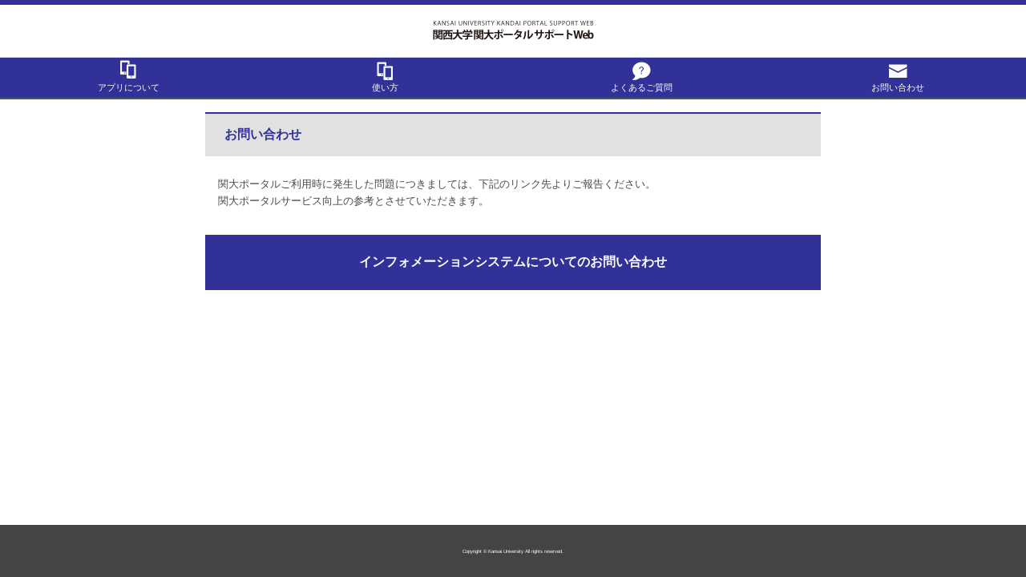

--- FILE ---
content_type: text/html; charset=UTF-8
request_url: https://kansai-u.portal.ac/support/feedback/
body_size: 6996
content:
<!DOCTYPE html>
<html lang="ja">
<head>
	<!-- Global Site Tag (gtag.js) - Google Analytics -->
	<script async src="https://www.googletagmanager.com/gtag/js?id=UA-107391149-1"></script>
	<script>
	 window.dataLayer = window.dataLayer || [];
	 function gtag(){dataLayer.push(arguments)};
	 gtag('js', new Date());

	 gtag('config', 'UA-107391149-1');
	</script>
	<meta charset="UTF-8">
	<title>お問い合わせ  |  関西大学-関大ポータル サポートWeb</title>
	<meta name="viewport" content="width=device-width,minimum-scale=1,maximum-scale=1,user-scalable=no">
	<link rel="apple-touch-icon" sizes="180x180" href="https://kansai-u.portal.ac/support/wp-content/themes/supportsite/img/apple-touch-icon.png">
	<link rel="stylesheet" href="https://kansai-u.portal.ac/support/wp-content/themes/supportsite/style.css" type="text/css" />
	<script type="text/javascript" src="https://kansai-u.portal.ac/support/wp-content/themes/supportsite/js/jquery-3.1.1.min.js"></script>
	<script type="text/javascript" src="https://kansai-u.portal.ac/support/wp-content/themes/supportsite/js/jquery.rwdImageMaps.min.js"></script>
	<script type="text/javascript" src="https://kansai-u.portal.ac/support/wp-content/themes/supportsite/js/function.js"></script>
  <link rel='dns-prefetch' href='//s.w.org' />
		<script type="text/javascript">
			window._wpemojiSettings = {"baseUrl":"https:\/\/s.w.org\/images\/core\/emoji\/13.0.1\/72x72\/","ext":".png","svgUrl":"https:\/\/s.w.org\/images\/core\/emoji\/13.0.1\/svg\/","svgExt":".svg","source":{"concatemoji":"https:\/\/kansai-u.portal.ac\/support\/wp-includes\/js\/wp-emoji-release.min.js?ver=5.6.1"}};
			!function(e,a,t){var n,r,o,i=a.createElement("canvas"),p=i.getContext&&i.getContext("2d");function s(e,t){var a=String.fromCharCode;p.clearRect(0,0,i.width,i.height),p.fillText(a.apply(this,e),0,0);e=i.toDataURL();return p.clearRect(0,0,i.width,i.height),p.fillText(a.apply(this,t),0,0),e===i.toDataURL()}function c(e){var t=a.createElement("script");t.src=e,t.defer=t.type="text/javascript",a.getElementsByTagName("head")[0].appendChild(t)}for(o=Array("flag","emoji"),t.supports={everything:!0,everythingExceptFlag:!0},r=0;r<o.length;r++)t.supports[o[r]]=function(e){if(!p||!p.fillText)return!1;switch(p.textBaseline="top",p.font="600 32px Arial",e){case"flag":return s([127987,65039,8205,9895,65039],[127987,65039,8203,9895,65039])?!1:!s([55356,56826,55356,56819],[55356,56826,8203,55356,56819])&&!s([55356,57332,56128,56423,56128,56418,56128,56421,56128,56430,56128,56423,56128,56447],[55356,57332,8203,56128,56423,8203,56128,56418,8203,56128,56421,8203,56128,56430,8203,56128,56423,8203,56128,56447]);case"emoji":return!s([55357,56424,8205,55356,57212],[55357,56424,8203,55356,57212])}return!1}(o[r]),t.supports.everything=t.supports.everything&&t.supports[o[r]],"flag"!==o[r]&&(t.supports.everythingExceptFlag=t.supports.everythingExceptFlag&&t.supports[o[r]]);t.supports.everythingExceptFlag=t.supports.everythingExceptFlag&&!t.supports.flag,t.DOMReady=!1,t.readyCallback=function(){t.DOMReady=!0},t.supports.everything||(n=function(){t.readyCallback()},a.addEventListener?(a.addEventListener("DOMContentLoaded",n,!1),e.addEventListener("load",n,!1)):(e.attachEvent("onload",n),a.attachEvent("onreadystatechange",function(){"complete"===a.readyState&&t.readyCallback()})),(n=t.source||{}).concatemoji?c(n.concatemoji):n.wpemoji&&n.twemoji&&(c(n.twemoji),c(n.wpemoji)))}(window,document,window._wpemojiSettings);
		</script>
		<style type="text/css">
img.wp-smiley,
img.emoji {
	display: inline !important;
	border: none !important;
	box-shadow: none !important;
	height: 1em !important;
	width: 1em !important;
	margin: 0 .07em !important;
	vertical-align: -0.1em !important;
	background: none !important;
	padding: 0 !important;
}
</style>
	<link rel='stylesheet' id='wp-block-library-css'  href='https://kansai-u.portal.ac/support/wp-includes/css/dist/block-library/style.min.css?ver=5.6.1' type='text/css' media='all' />
<link rel="https://api.w.org/" href="https://kansai-u.portal.ac/support/wp-json/" /><link rel="alternate" type="application/json" href="https://kansai-u.portal.ac/support/wp-json/wp/v2/pages/5" /><link rel="EditURI" type="application/rsd+xml" title="RSD" href="https://kansai-u.portal.ac/support/xmlrpc.php?rsd" />
<link rel="wlwmanifest" type="application/wlwmanifest+xml" href="https://kansai-u.portal.ac/support/wp-includes/wlwmanifest.xml" /> 
<link rel="canonical" href="https://kansai-u.portal.ac/support/feedback/" />
<link rel='shortlink' href='https://kansai-u.portal.ac/support/?p=5' />
<link rel="alternate" type="application/json+oembed" href="https://kansai-u.portal.ac/support/wp-json/oembed/1.0/embed?url=https%3A%2F%2Fkansai-u.portal.ac%2Fsupport%2Ffeedback%2F" />
<link rel="alternate" type="text/xml+oembed" href="https://kansai-u.portal.ac/support/wp-json/oembed/1.0/embed?url=https%3A%2F%2Fkansai-u.portal.ac%2Fsupport%2Ffeedback%2F&#038;format=xml" />
</head>


<body>
<div id="wrapper">
  <header>
    <div id="header_logo"><a href="https://kansai-u.portal.ac/support" class="Title"><img src="https://kansai-u.portal.ac/support/wp-content/themes/supportsite/img/logo.png" alt="関西大学ポータル"></a></div>
    <ul>
      <li class="li_menu terms"><a href="https://kansai-u.portal.ac/support/terms/">アプリについて</a></li>
      <li class="li_menu guide"><a href="https://kansai-u.portal.ac/support/user_guide/">使い方</a></li>
      <li class="li_menu faq"><a href="https://kansai-u.portal.ac/support/faq/">よくあるご質問</a></li>
      <li class="li_menu mail"><a href="https://www.kansai-u.ac.jp/ja/info/contact/">お問い合わせ</a></li>
    </ul>
  </header>

  <div id="contents">
    <div id="contents_inner">
			<p>
				<div class="contents_header">お問い合わせ</div>
<div class="p_box">関大ポータルご利用時に発生した問題につきましては、下記のリンク先よりご報告ください。<br />
関大ポータルサービス向上の参考とさせていただきます。</div>
<p><a class="contact_button" href="https://www.kansai-u.ac.jp/ja/info/contact/form.php?id=309">インフォメーションシステムについてのお問い合わせ</a></p>

				<br clear="all" />
			</p>



		    </div>
  </div>
<footer>
    <div id="footer_inner">
      <!-- <form id="site_seal" action="https://sitesealinfo.pubcert.jprs.jp/SiteSealReference" name="SiteSealReference" method="post" target="_blank">
        <input type="image" name="Sticker" style="width:70px;" src="https://kansai-u.portal.ac/support/wp-content/themes/supportsite/img/jprs_siteseal_100x42_DV.png" alt="クリックして証明書の内容をご確認ください。" oncontextmenu="return false;" />
         <input type="hidden" name="certificateSerialNumber" value="1555217b16f7c03d" />
        <input type="hidden" name="certificateClass" value="DV" />
      </form> -->

			<div id="footer_copy">Copyright &copy; Kansai University All rights reserved. </div>
    </div>
  </footer>
</div>

<script type='text/javascript' src='https://kansai-u.portal.ac/support/wp-includes/js/wp-embed.min.js?ver=5.6.1' id='wp-embed-js'></script>
</body>
</html>


--- FILE ---
content_type: text/css
request_url: https://kansai-u.portal.ac/support/wp-content/themes/supportsite/style.css
body_size: 493
content:
@charset "utf-8";
/*
Theme Name: supportsite
Theme URI: http://http://web-kinon-vics.staging.siba-service.jp/
Description: 関西大学ポータル
Version: 1.0-20170217
Author: SibaService wtnv
*/

@import url("css/reset.css");
@import url("css/base.css");


--- FILE ---
content_type: text/css
request_url: https://kansai-u.portal.ac/support/wp-content/themes/supportsite/css/reset.css
body_size: 975
content:
@charset "utf-8";

/***** Reset *****/
html, body, div, span, h1, h2, h3, h4, h5, h6, address, a,
p, em, strong, del, ins, sup, sub, pre, b, u, i,
code, var, kdd, samp, bdo,
abbr, dfn, blockquote, q, cite,
dl, dt, dd, ul, ol, li,
table, caption, thead, tfroot, tbody, tr, th, td,
optgroupe, label, fieldset, legend,
object, iframe, img, map,
article, aside, canvas, details, embed,
figure, figcaption, footer, header, hgroup,
menu, nav, output, ruby, section, summary,
time, mark, audio, video {
	margin: 0;
	padding: 0;
	border: 0 none;
	font-size: 100%;
	vertical-align: baseline;
}

/* HTML5非対応 旧ブラウザ用 */
article, aside, details, figcaption, figure,
footer, header, hgroup, menu, nav, section {
	display: block;
}


--- FILE ---
content_type: text/css
request_url: https://kansai-u.portal.ac/support/wp-content/themes/supportsite/css/base.css
body_size: 11844
content:
@charset "utf-8";

html,
body {
  height: calc(100% - 3px);
  color: #4c4948;
  font-family: "Hiragino Kaku Gothic ProN", "ヒラギノ角ゴ ProN W3", Meiryo,
    メイリオ, Osaka, "MS PGothic", arial, helvetica, sans-serif;
  border-top: 3px solid #313198;
  background-color: #ffffff;
}

#wrapper {
  width: 100%;
  position: relative;
  height: auto !important; /*IE6対策*/
  height: 100%; /*IE6対策*/
  min-height: 100%;
  float: left;
  word-wrap: break-word;
}

/*==================Header==================*/
header {
  height: 103px;
  background-color: #fff;
}

#header_logo {
  width: 100%;
  height: 65px;
  text-align: center;
  border-bottom: 1px solid #dddddd;
}

#header_logo img {
  height: 50px;
  padding: 5px 0px;
}

header ul {
  width: 100%;
  height: 50px;
  float: left;
  background-color: #313198;
  border-bottom: 2px solid #4a5c65;
}

header ul li {
  width: 25%;
  height: 50px;
  float: left;
  list-style: none;
  font-size: 0.4em;
  text-align: center;
}

header ul li.li_menu a {
  background-position: center top;
  background-repeat: no-repeat;
  background-size: 30px;
}

header ul li.terms a {
  background-image: url("../img/menu/ul_terms.png");
}

header ul li.guide a {
  background-image: url("../img/menu/ul_guide.png");
}

header ul li.faq a {
  background-image: url("../img/menu/ul_faq.png");
}

header ul li.mail a {
  background-image: url("../img/menu/ul_mail.png");
}

header ul li a {
  display: block;
  font-size: 11px;
  color: #ffffff;
  padding: 30px 0 2px 0;
  text-decoration: none;
}

header ul li a:hover {
  background-color: #313198;
}

/*==================Contents==================*/
#contents {
  max-width: 800px;
  margin: 0 auto;
}

#contents_inner {
  width: 100%;
  float: left;
  padding-bottom: 90px; /*フッターの高さと同じ*/
}

#contents_inner_bus {
  width: 100%;
  float: left;
}

h2 {
  margin: 2% 0%;
  border-bottom: 1px dotted #dfdfdf;
}

h3,
h4 {
  padding-left: 1%;
  border-bottom: 1px dotted #4a4a4a;
  border-left: 5px solid #4a4a4a;
}

h4 {
  margin: 0% 0% 2% 0%;
}

/*==================TopImg==================*/
/*#top_img {
  width:100%;
}

#top_img img {
  width:100%;
}*/

#top_img img[usemap] {
  max-width: 100%;
  height: auto;
}

/*==================ContentsHeader==================*/
.contents_header {
  width: 90%;
  margin: 2% 2% 1% 2%;
  padding: 2% 3%;
  font-weight: bold;
  float: left;
  color: #313198;
  background-color: #e1e1e2;
  border-top: 2px solid #313198;
}

/*==================News==================*/
#news {
  margin: 2%;
  float: left;
}

#news {
  width: 96%;
  background-color: #ffffff;
}

#news .date {
  font-size: 0.8em;
  margin: 3% 2% 1% 2%;
  font-weight: bold;
  line-height: 1.4em;
}

#news .date p.tag {
  width: auto;
  padding-right: 5px;
  padding-left: 5px;
  margin-right: 5px;
  float: left;
  font-size: 0.8em;
  text-align: center;
  color: #ffffff;
  background-color: #313198;
}
#news .date p.tag a {
  text-decoration: none;
  color: #ffffff;
}

#news .date p.tag_news {
  background-color: #313198;
}

#news .date p.tag_important {
  background-color: #dc0000;
}

#news .date p.tag_maintenance {
  background-color: #53a927;
}

#news .news {
  font-size: 0.9em;
  line-height: 1.6;
  padding-left: 15px;
  background-image: url("../img/news_left.png");
  background-position: left top;
  background-repeat: no-repeat;
  background-size: 15px;
  border-bottom: 1px dotted #dbdbdb;
  margin: 1% 2%;
}

#news .news a:link,
#news .news a:visited {
  color: #444444;
  text-decoration: underline;
  text-decoration-color: none;
}
#news .news a:hover {
  color: #313198;
}
#news .news a:active {
  transition: color 0.3s;
  color: #313198;
}

/*==================faq==================*/
dl {
  width: 96%;
  margin: 2%;
  float: left;
  border: 1px solid #dfdfdf;
  border-bottom: 0px;
  font-size: 0.9em;
}

dt,
dd {
  padding: 5%;
  line-height: 1.4em;
  border-bottom: 1px solid #dfdfdf;
}

dt {
  font-weight: bold;
  background-color: #fff;
}

dt p.accordion_header {
  position: relative;
  margin-left: 3%;
}

dt p.accordion_header::after,
dt p.accordion_header::before {
  display: block;
  content: "";
  position: absolute;
}

dt p.accordion_header::after {
  top: 0.25em;
  left: -1.2em;
  width: 14px;
  height: 14px;
  background-color: #b9b9b9;
  border-radius: 100%;
}

dt p.accordion_header::before {
  z-index: 2;
  top: 0.55em;
  left: -0.975em;
  width: 4px;
  height: 4px;
  border-right: 1px solid #fff;
  border-bottom: 1px solid #fff;
  -webkit-transform: rotate(-45deg);
  transform: rotate(-45deg);
}

dd {
  display: none;
  background-color: #f9f9f9;
}

dd ol,
dd ul {
  margin: 2% 0% 4% 0%;
  padding-left: 1.4em;
}

dd ol li,
dd ul li {
  line-height: 2;
}

dd ol li span,
dd ul li span {
  font-weight: bold;
}

.accordion_faq p {
  margin: 2% 0%;
}

dd .caution {
  background-color: #e0e0e0;
  margin-top: 2%;
  padding: 2%;
}

dd .caution p.caution_p {
  font-size: 0.8em;
  text-decoration: underline;
}

dd .caution p {
  padding-left: 1%;
  margin: 0;
}

dd .caution h3 {
  margin: 0% 0% 2% 0%;
}

p.accordion_article {
  margin-left: 35px;
}

p.tag_faq {
  width: 30px;
  margin-right: 5px;
  color: #fff;
  font-weight: bold;
  float: left;
  text-align: center;
  font-size: 0.8em;
}

p.q {
  background-color: #3873b1;
}

p.a {
  background-color: #c55564;
}

dt.more {
  background-color: #ededed;
  text-align: center;
  border-top: 1px solid #c9c8c8;
}

dt.more a,
dt.more a:hover,
dt.more a:visited {
  display: block;
  color: #6b6b6b;
}

/*==================ContactButton==================*/

.contact_button {
  width: 90%;
  margin: 2%;
  float: left;
  background-color: #313198;
  text-align: center;
  font-weight: bold;
  padding: 3%;
  color: #fff;
  text-decoration: none;
}

.contact_button > a {
  color: #fff;
  text-decoration: none;
  display: inline-block;
  padding: 3% 0;
  height: 100%;
  width: 100%;
  box-sizing: border-box;
}

.contact_button a,
.contact_button a:hover,
.contact_button a:visited {
  text-decoration: none;
  color: #fff;
}

/*==================DownloadBox==================*/
#download_box {
  width: 100%;
  margin: 0 auto;
  margin-top: 8%;
  float: left;
}

#download_box h3 {
  width: 94%;
  margin: 0% 0% 2% 3%;
  padding-left: 5px;
  border-bottom: 1px dotted #8f8f8f;
  border-left: 3px solid #8f8f8f;
}

#download_link {
  width: 100%;
}

#download_link th span {
  color: #fff;
  padding: 5px 15px;
  font-size: 0.4em;
}

#download_link th span.googleplay {
  background-color: #689f38;
}

#download_link th span.appstore {
  background-color: #289bbe;
}

#download_link td {
  width: 50%;
}

#download_link td a {
  display: block;
}

#download_link td img {
  width: 90%;
  margin: 3% 5%;
}

#download_box ul {
  width: 94%;
  margin: 0% 3% 3% 3%;
  line-height: 1.7em;
  font-size: 0.4em;
  color: #444444;
}

#download_box li {
  list-style: none;
  padding-left: 1em; /*1em（1文字）分、右に動かす*/
  text-indent: -1em; /*最初の行だけ1em（1文字）分、左に動かす*/
}

@media screen and (min-width: 479px) {
  #download_link {
    width: 50%;
    margin: 0 auto;
  }
  #download_box ul {
    width: 50%;
    margin: 0 auto;
    margin-bottom: 5%;
  }
}

/*==================TermsBox==================*/
.p_box {
  width: 92%;
  margin: 2% 4%;
  font-size: 0.8em;
  line-height: 1.7em;
  float: left;
}

.p_box p {
  margin-bottom: 1%;
}

.p_box ol {
  width: 92%;
  margin: 2% 4%;
}

.p_box img {
  max-width: 100%;
  height: auto;
}

/*==================UseBox==================*/
#use_box {
  float: left;
  width: 96%;
  margin: 2%;
}

#use_box ul {
  list-style: none;
  border: 1px solid #dfdfdf;
  border-top: none;
}

#use_box li {
  font-weight: bold;
  line-height: 1.4em;
  padding: 2%;
  list-style: none;
  border-top: 1px solid #dfdfdf;
}

p.use {
  background-color: #61bb31;
}

/*==================MailForm==================*/
.mail_form {
  width: 92%;
  margin: 3% 4%;
  float: left;
}

.mail_form h4 {
  font-weight: bold;
  margin: 5% 0% 1% 0%;
  line-height: 1.7em;
}

.mail_form h4 span {
  font-size: 0.3em;
  padding: 1%;
  margin-left: 2%;
  background-color: #e14a2f;
  color: #fff;
  font-weight: normal;
}

.mail_form p {
  font-size: 0.8em;
}

.mail_form p.caution {
  font-size: 0.7em;
  text-decoration: underline;
  margin-bottom: 1%;
}

/*select css reset*/
.mail_form input[type="text"],
select,
textarea,
input[type="button"],
input[type="submit"] {
  -webkit-appearance: none;
  -moz-appearance: none;
  appearance: none;
  border: none;
}

.mail_form input[type="text"],
select,
textarea {
  border: 1px solid #e4e1e1;
  padding: 3%;
  font-size: 1em;
  background-color: #f5f5f5;
}

.mail_form input[type="text"] {
  width: 94%;
}

.mail_form select {
  width: 100%;
}

.mail_form select.yyyy,
select.mm,
select.dd,
select.hour {
  width: 20%;
  margin-bottom: 3%;
}

.mail_form textarea {
  width: 94%;
  height: 200px;
  font-size: 16px;
}

.mail_form .device_categories {
  display: flex;
  justify-content: space-between;
  margin-bottom: 1%;
}

.mail_form .device_categories label {
  flex: 1 0 30%;
  max-width: 30%;
  border: 1px solid #e4e1e1;
  padding: 1%;
  font-size: 14px;
}

.mail_form .device_categories label > input {
  margin-right: 1ch;
}

input[type="button"],
input[type="submit"] {
  width: 100%;
  margin: 2% 0% 8% 0%;
  float: left;
  background-color: #313198;
  text-align: center;
  color: #fff;
  padding: 3% 0;
  font-weight: bold;
  border-bottom: 2px solid #082b58;
  font-size: 1em;
}

/*==================Footer==================*/
footer {
  width: 100%;
  height: 65px;
  position: absolute;
  bottom: 0;
  color: #ffffff;
  text-align: center;
  font-size: 0.4em;
  background-color: #444444;
}

#footer_inner {
  height: 55px;
  margin: 5px;
  display: flex;
  align-items: center;
  justify-content: center;
}

#footer_inner a,
#footer_inner a:hover,
#footer_inner a:visited {
  color: #ffffff;
}

/*================== 使い方の記事 ==================*/
.use_article {
  margin: 2% 0 4% 0;
}
.use_article,
.use_article ul {
  list-style: none;
  padding: 0;
}
.use_article > li {
  margin: 2em 0;
}
.use_article img {
  height: auto;
  width: auto;
  max-width: 100%;
  display: block;
}

/*================== ページネーション ==================*/
.pagination {
  display: flex;
  align-items: center;
  justify-content: center;
  margin: 40px 0;
  position: relative;
  font-size: 13px;
}

.pagination span,
.pagination a {
  display: block;
  width: auto;
  margin: 4px;
  padding: 8px;
  border: 1px solid #000;
  background-color: #fff;
  text-decoration: none;
  text-align: center;
  line-height: 16px;
}

/* ページ番号 */
.pagination .pager {
  width: 32px;
}

.pagination a:link,
.pagination a:visited {
  color: #313198;
}

/* ホバー時 & 現在のページ */
.pagination a:hover,
.pagination .current {
  color: #fff;
  border-color: #313198;
  background-color: #313198;
}

/* 前へ */
.pagination a.prev {
  margin-right: 16px;
}
/* 次へ */
.pagination a.next {
  margin-left: 16px;
}
/* 最初へ */
/* .pagination a.first {
} */
/* 最後へ */
/* .pagination a.last {
} */

/* Page x / y */
.pagination span.page_num {
  display: none;
}

.wp-block-image img {
  height: auto;
}

.wp-block-table table {
  border: 1px solid #000;
  border-collapse: collapse;
  background-color: #fff;
  margin: 10px 0;
}

.wp-block-table th,
.wp-block-table td {
  padding: 5px;
  vertical-align: middle;
}

.wp-block-table th {
  color: #fff;
  background-color: #313198;
}

.wp-block-table td {
  border: 1px solid #000;
}


--- FILE ---
content_type: text/javascript
request_url: https://kansai-u.portal.ac/support/wp-content/themes/supportsite/js/function.js
body_size: 763
content:
// TopImage(Image Map)
$(document).ready(function(e) {
  $('img[usemap]').rwdImageMaps();
})

// QandA(アコーディオン)
$(function(){     
  $(".accordion p").click(function(){
    $(this).next("ul").slideToggle();
    $(this).children("span").toggleClass("open");
  });

  $(".accordion dt").click(function(){
    $(this).next("dd").slideToggle();
    $(this).next("dd").siblings("dd").slideUp();
    $(this).toggleClass("open");   
    $(this).siblings("dt").removeClass("open");
  });
});
